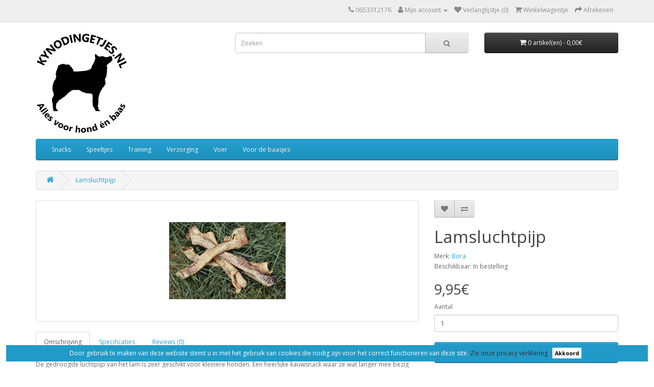

--- FILE ---
content_type: text/html; charset=utf-8
request_url: https://www.kynodingetjes.nl/lamsluchtpijp
body_size: 5998
content:
<!DOCTYPE html>
<!--[if IE]><![endif]-->
<!--[if IE 8 ]><html dir="ltr" lang="" class="ie8"><![endif]-->
<!--[if IE 9 ]><html dir="ltr" lang="" class="ie9"><![endif]-->
<!--[if (gt IE 9)|!(IE)]><!-->
<html dir="ltr" lang="">
<!--<![endif]-->
<head>
<meta charset="UTF-8" />
<meta name="viewport" content="width=device-width, initial-scale=1">
<meta http-equiv="X-UA-Compatible" content="IE=edge">
<title>Lamsluchtpijp</title>
<base href="https://www.kynodingetjes.nl/" />
<meta name="description" content="De gedroogde luchtpijp van het lam is zeer geschikt voor kleinere honden. Een heerlijke kauwsnack waar ze wat langer mee bezig zijn." />
<meta name="keywords" content="lamsluchtpijp,lamluchtpijp,gedroogde,luchtpijp,lam,kauwsnack" />
<script src="catalog/view/javascript/jquery/jquery-2.1.1.min.js" type="text/javascript"></script>
<link href="catalog/view/javascript/bootstrap/css/bootstrap.min.css" rel="stylesheet" media="screen" />
<script src="catalog/view/javascript/bootstrap/js/bootstrap.min.js" type="text/javascript"></script>
<link href="catalog/view/javascript/font-awesome/css/font-awesome.min.css" rel="stylesheet" type="text/css" />
<link href="//fonts.googleapis.com/css?family=Open+Sans:400,400i,300,700" rel="stylesheet" type="text/css" />
<link href="catalog/view/theme/default/stylesheet/stylesheet.css" rel="stylesheet">
<link href="catalog/view/javascript/jquery/magnific/magnific-popup.css" type="text/css" rel="stylesheet" media="screen" />
<link href="catalog/view/javascript/jquery/datetimepicker/bootstrap-datetimepicker.min.css" type="text/css" rel="stylesheet" media="screen" />
<script src="catalog/view/javascript/jquery/magnific/jquery.magnific-popup.min.js" type="text/javascript"></script>
<script src="catalog/view/javascript/jquery/datetimepicker/moment/moment.min.js" type="text/javascript"></script>
<script src="catalog/view/javascript/jquery/datetimepicker/moment/moment-with-locales.min.js" type="text/javascript"></script>
<script src="catalog/view/javascript/jquery/datetimepicker/bootstrap-datetimepicker.min.js" type="text/javascript"></script>
<script src="catalog/view/javascript/common.js" type="text/javascript"></script>
<link href="https://www.kynodingetjes.nl/lamsluchtpijp" rel="canonical" />
<link href="https://www.kynodingetjes.nl/image/catalog/cart.png" rel="icon" />
</head>
<body>
<nav id="top">
  <div class="container"> 
    
    <div id="top-links" class="nav pull-right">
      <ul class="list-inline">
        <li><a href="https://www.kynodingetjes.nl/index.php?route=information/contact"><i class="fa fa-phone"></i></a> <span class="hidden-xs hidden-sm hidden-md">0653312176</span></li>
        <li class="dropdown"><a href="https://www.kynodingetjes.nl/index.php?route=account/account" title="Mijn account" class="dropdown-toggle" data-toggle="dropdown"><i class="fa fa-user"></i> <span class="hidden-xs hidden-sm hidden-md">Mijn account</span> <span class="caret"></span></a>
          <ul class="dropdown-menu dropdown-menu-right">
                        <li><a href="https://www.kynodingetjes.nl/index.php?route=account/register">Registreren</a></li>
            <li><a href="https://www.kynodingetjes.nl/index.php?route=account/login">Inloggen</a></li>
                      </ul>
        </li>
        <li><a href="https://www.kynodingetjes.nl/index.php?route=account/wishlist" id="wishlist-total" title="Verlanglijstje (0)"><i class="fa fa-heart"></i> <span class="hidden-xs hidden-sm hidden-md">Verlanglijstje (0)</span></a></li>
        <li><a href="https://www.kynodingetjes.nl/index.php?route=checkout/cart" title="Winkelwagentje"><i class="fa fa-shopping-cart"></i> <span class="hidden-xs hidden-sm hidden-md">Winkelwagentje</span></a></li>
        <li><a href="https://www.kynodingetjes.nl/index.php?route=checkout/checkout" title="Afrekenen"><i class="fa fa-share"></i> <span class="hidden-xs hidden-sm hidden-md">Afrekenen</span></a></li>
      </ul>
    </div>
  </div>
</nav>
<header>
  <div class="container">
    <div class="row">
      <div class="col-sm-4">
        <div id="logo"><a href="https://www.kynodingetjes.nl/index.php?route=common/home"><img src="https://www.kynodingetjes.nl/image/catalog/Logo/kynodingetjes.nl-logo-180x180.png" title="Kynodingetjes.nl" alt="Kynodingetjes.nl" class="img-responsive" /></a></div>
      </div>
      <div class="col-sm-5"><div id="search" class="input-group">
  <input type="text" name="search" value="" placeholder="Zoeken" class="form-control input-lg" />
  <span class="input-group-btn">
    <button type="button" class="btn btn-default btn-lg"><i class="fa fa-search"></i></button>
  </span>
</div></div>
      <div class="col-sm-3"><div id="cart" class="btn-group btn-block">
  <button type="button" data-toggle="dropdown" data-loading-text="Laden..." class="btn btn-inverse btn-block btn-lg dropdown-toggle"><i class="fa fa-shopping-cart"></i> <span id="cart-total">0 artikel(en) - 0,00€</span></button>
  <ul class="dropdown-menu pull-right">
        <li>
      <p class="text-center">Je winkelwagentje is leeg!</p>
    </li>
      </ul>
</div>
</div>
    </div>
  </div>
</header>
<div class="container">
  <nav id="menu" class="navbar">
    <div class="navbar-header"><span id="category" class="visible-xs">Categorieën</span>
      <button type="button" class="btn btn-navbar navbar-toggle" data-toggle="collapse" data-target=".navbar-ex1-collapse"><i class="fa fa-bars"></i></button>
    </div>
    <div class="collapse navbar-collapse navbar-ex1-collapse">
      <ul class="nav navbar-nav">
                        <li class="dropdown"><a href="https://www.kynodingetjes.nl/snacks" class="dropdown-toggle" data-toggle="dropdown1">Snacks</a>
          <div class="dropdown-menu">
            <div class="dropdown-inner">               <ul class="list-unstyled">
                                <li><a href="https://www.kynodingetjes.nl/snacks/beloningen">Beloningen - Trainers (3)</a></li>
                                <li><a href="https://www.kynodingetjes.nl/snacks/gedroogd">Gedroogde snacks  (11)</a></li>
                                <li><a href="https://www.kynodingetjes.nl/snacks/vriesdroog-snacks">Gevriesdroogde Snacks (1)</a></li>
                                <li><a href="https://www.kynodingetjes.nl/snacks/lang-kauwplezier">Lang kauw plezier  (10)</a></li>
                                <li><a href="https://www.kynodingetjes.nl/snacks/vleesrepen">Vleesrepen (10)</a></li>
                              </ul>
              </div>
            <a href="https://www.kynodingetjes.nl/snacks" class="see-all">Alles tonen Snacks</a> </div>
        </li>
                                <li class="dropdown"><a href="https://www.kynodingetjes.nl/hondenspeeltjes" class="dropdown-toggle" data-toggle="dropdown1">Speeltjes</a>
          <div class="dropdown-menu">
            <div class="dropdown-inner">               <ul class="list-unstyled">
                                <li><a href="https://www.kynodingetjes.nl/hondenspeeltjes/kong">Kong (26)</a></li>
                              </ul>
              </div>
            <a href="https://www.kynodingetjes.nl/hondenspeeltjes" class="see-all">Alles tonen Speeltjes</a> </div>
        </li>
                                <li><a href="https://www.kynodingetjes.nl/index.php?route=product/category&amp;path=78">Training</a></li>
                                <li class="dropdown"><a href="https://www.kynodingetjes.nl/Verzorging" class="dropdown-toggle" data-toggle="dropdown1">Verzorging</a>
          <div class="dropdown-menu">
            <div class="dropdown-inner">               <ul class="list-unstyled">
                                <li><a href="https://www.kynodingetjes.nl/Verzorging/Ondersteuning">Adaptil (3)</a></li>
                                <li><a href="https://www.kynodingetjes.nl/index.php?route=product/category&amp;path=71_79">Tegen vlooien en teken (2)</a></li>
                                <li><a href="https://www.kynodingetjes.nl/Verzorging/voedingssupplementen">Voedingssupplementen (14)</a></li>
                              </ul>
              </div>
            <a href="https://www.kynodingetjes.nl/Verzorging" class="see-all">Alles tonen Verzorging</a> </div>
        </li>
                                <li class="dropdown"><a href="https://www.kynodingetjes.nl/voer" class="dropdown-toggle" data-toggle="dropdown1">Voer</a>
          <div class="dropdown-menu">
            <div class="dropdown-inner">               <ul class="list-unstyled">
                                <li><a href="https://www.kynodingetjes.nl/voer/Nature Dog Food">Nature dog Food  (4)</a></li>
                                <li><a href="https://www.kynodingetjes.nl/index.php?route=product/category&amp;path=69_73">Natvoer/ blikvoer (4)</a></li>
                              </ul>
              </div>
            <a href="https://www.kynodingetjes.nl/voer" class="see-all">Alles tonen Voer</a> </div>
        </li>
                                <li class="dropdown"><a href="https://www.kynodingetjes.nl/voordebaasjes" class="dropdown-toggle" data-toggle="dropdown1">Voor de baasjes</a>
          <div class="dropdown-menu">
            <div class="dropdown-inner">               <ul class="list-unstyled">
                                <li><a href="https://www.kynodingetjes.nl/index.php?route=product/category&amp;path=60_80">GPS Tracker (3)</a></li>
                                <li><a href="https://www.kynodingetjes.nl/index.php?route=product/category&amp;path=60_61">Koekvormen (2)</a></li>
                              </ul>
              </div>
            <a href="https://www.kynodingetjes.nl/voordebaasjes" class="see-all">Alles tonen Voor de baasjes</a> </div>
        </li>
                      </ul>
    </div>
  </nav>
</div>
 

<div id="product-product" class="container">
  <ul class="breadcrumb">
        <li><a href="https://www.kynodingetjes.nl/index.php?route=common/home"><i class="fa fa-home"></i></a></li>
        <li><a href="https://www.kynodingetjes.nl/lamsluchtpijp">Lamsluchtpijp</a></li>
      </ul>
  <div class="row">
                <div id="content" class="col-sm-12">
      <div class="row">                         <div class="col-sm-8">           <ul class="thumbnails">
                        <li><a class="thumbnail" href="https://www.kynodingetjes.nl/image/cache/catalog/bora/lamsluchtpijp-500x500.png" title="Lamsluchtpijp"><img src="https://www.kynodingetjes.nl/image/cache/catalog/bora/lamsluchtpijp-228x228.png" title="Lamsluchtpijp" alt="Lamsluchtpijp" /></a></li>
                                  </ul>
                    <ul class="nav nav-tabs">
            <li class="active"><a href="#tab-description" data-toggle="tab">Omschrijving</a></li>
                        <li><a href="#tab-specification" data-toggle="tab">Specificaties</a></li>
                                    <li><a href="#tab-review" data-toggle="tab">Reviews (0)</a></li>
                      </ul>
          <div class="tab-content">
            <div class="tab-pane active" id="tab-description"><p><span class="VIiyi" lang="nl"><span class="JLqJ4b ChMk0b" data-language-for-alternatives="nl" data-language-to-translate-into="auto" data-phrase-index="0"><span>De gedroogde luchtpijp van het lam is zeer geschikt voor kleinere honden. Een heerlijke kauwsnack waar ze wat langer mee bezig zijn.</span></span></span><br></p></div>
                        <div class="tab-pane" id="tab-specification">
              <table class="table table-bordered">
                                <thead>
                  <tr>
                    <td colspan="2"><strong>Eigenschappen</strong></td>
                  </tr>
                </thead>
                <tbody>
                                <tr>
                  <td>Gewicht</td>
                  <td>500 gram</td>
                </tr>
                                <tr>
                  <td>Ingrediënten</td>
                  <td>100% lam</td>
                </tr>
                                  </tbody>
                              </table>
            </div>
                                    <div class="tab-pane" id="tab-review">
              <form class="form-horizontal" id="form-review">
                <div id="review"></div>
                <h2>Schrijf een beoordeling</h2>
                                <div class="form-group required">
                  <div class="col-sm-12">
                    <label class="control-label" for="input-name">Naam</label>
                    <input type="text" name="name" value="" id="input-name" class="form-control" />
                  </div>
                </div>
                <div class="form-group required">
                  <div class="col-sm-12">
                    <label class="control-label" for="input-review">Review</label>
                    <textarea name="text" rows="5" id="input-review" class="form-control"></textarea>
                    <div class="help-block"><span class="text-danger">Opmerking:</span> HTML is niet vertaald!</div>
                  </div>
                </div>
                <div class="form-group required">
                  <div class="col-sm-12">
                    <label class="control-label">Beoordeling</label>
                    &nbsp;&nbsp;&nbsp; Slecht&nbsp;
                    <input type="radio" name="rating" value="1" />
                    &nbsp;
                    <input type="radio" name="rating" value="2" />
                    &nbsp;
                    <input type="radio" name="rating" value="3" />
                    &nbsp;
                    <input type="radio" name="rating" value="4" />
                    &nbsp;
                    <input type="radio" name="rating" value="5" />
                    &nbsp;Goed</div>
                </div>
                
                <div class="buttons clearfix">
                  <div class="pull-right">
                    <button type="button" id="button-review" data-loading-text="Laden..." class="btn btn-primary">Verder</button>
                  </div>
                </div>
                              </form>
            </div>
            </div>
        </div>
                                <div class="col-sm-4">
          <div class="btn-group">
            <button type="button" data-toggle="tooltip" class="btn btn-default" title="Verlanglijstje" onclick="wishlist.add('100');"><i class="fa fa-heart"></i></button>
            <button type="button" data-toggle="tooltip" class="btn btn-default" title="Vergelijken" onclick="compare.add('100');"><i class="fa fa-exchange"></i></button>
          </div>
          <h1>Lamsluchtpijp</h1>
          <ul class="list-unstyled">
                        <li>Merk: <a href="https://www.kynodingetjes.nl/bora">Bora</a></li>
                        <!--<li>Productcode: 110181</li>-->
                        <li>Beschikbaar: In bestelling</li>
          </ul>
                    <ul class="list-unstyled">
                        <li>
              <h2>9,95€</h2>
            </li>
                                                          </ul>
                    <div id="product">                         <div class="form-group">
              <label class="control-label" for="input-quantity">Aantal</label>
              <input type="text" name="quantity" value="1" size="2" id="input-quantity" class="form-control" />
              <input type="hidden" name="product_id" value="100" />
              <br />
              <button type="button" id="button-cart" data-loading-text="Laden..." class="btn btn-primary btn-lg btn-block">Toevoegen</button>
            </div>
            </div>
                    <div class="rating">
            <p>              <span class="fa fa-stack"><i class="fa fa-star-o fa-stack-1x"></i></span>                            <span class="fa fa-stack"><i class="fa fa-star-o fa-stack-1x"></i></span>                            <span class="fa fa-stack"><i class="fa fa-star-o fa-stack-1x"></i></span>                            <span class="fa fa-stack"><i class="fa fa-star-o fa-stack-1x"></i></span>                            <span class="fa fa-stack"><i class="fa fa-star-o fa-stack-1x"></i></span>               <a href="" onclick="$('a[href=\'#tab-review\']').trigger('click'); return false;">0 beoordelingen</a> / <a href="" onclick="$('a[href=\'#tab-review\']').trigger('click'); return false;">Schrijf een beoordeling</a></p>
            <hr>
            <!-- AddThis Button BEGIN -->
            <div class="addthis_toolbox addthis_default_style" data-url="https://www.kynodingetjes.nl/lamsluchtpijp"><a class="addthis_button_facebook_like" fb:like:layout="button_count"></a> <a class="addthis_button_tweet"></a> <a class="addthis_button_pinterest_pinit"></a> <a class="addthis_counter addthis_pill_style"></a></div>
            <script type="text/javascript" src="//s7.addthis.com/js/300/addthis_widget.js#pubid=ra-515eeaf54693130e"></script> 
            <!-- AddThis Button END --> 
          </div>
           </div>
      </div>
                    <div id="privacy-pop-up" style="display:none; position:fixed; z-index:9999; bottom:0; left:0; right:0; background:#229AC8; color:#FFFFFF; margin:1em; padding:0.5em; text-align:center;  ">
Door gebruik te maken van deze website stemt u in met het gebruik van cookies die nodig zijn voor het correct functioneren van deze site. <a style="color:#303030" href="https://www.kynodingetjes.nl/index.php?route=information/information&information_id=3">Zie onze pricacy verklaring</a>   <a  id="exit-popup" style="background:#fff; color:#000; padding:0.25em 0.5em; margin:0.5em; cursor:pointer; font-weight:bold; font-size:90%;  ">
  Akkoord</a>
</div>

<script>
    jQuery(document).ready(function() {
        if(localStorage.getItem('pc234978122321234') != '9238475'){
            jQuery("#privacy-pop-up").delay(1).fadeIn(1000);
                    } 
        jQuery('#exit-popup').click(function(e) // You are clicking the close button
        {
               localStorage.setItem('pc234978122321234','9238475');             jQuery('#privacy-pop-up').fadeOut(1000); // Now the pop up is hiden.
        });
    });
</script>

</div>
    </div>
</div>
<script type="text/javascript"><!--
$('select[name=\'recurring_id\'], input[name="quantity"]').change(function(){
	$.ajax({
		url: 'index.php?route=product/product/getRecurringDescription',
		type: 'post',
		data: $('input[name=\'product_id\'], input[name=\'quantity\'], select[name=\'recurring_id\']'),
		dataType: 'json',
		beforeSend: function() {
			$('#recurring-description').html('');
		},
		success: function(json) {
			$('.alert-dismissible, .text-danger').remove();

			if (json['success']) {
				$('#recurring-description').html(json['success']);
			}
		}
	});
});
//--></script> 
<script type="text/javascript"><!--
$('#button-cart').on('click', function() {
	$.ajax({
		url: 'index.php?route=checkout/cart/add',
		type: 'post',
		data: $('#product input[type=\'text\'], #product input[type=\'hidden\'], #product input[type=\'radio\']:checked, #product input[type=\'checkbox\']:checked, #product select, #product textarea'),
		dataType: 'json',
		beforeSend: function() {
			$('#button-cart').button('loading');
		},
		complete: function() {
			$('#button-cart').button('reset');
		},
		success: function(json) {
			$('.alert-dismissible, .text-danger').remove();
			$('.form-group').removeClass('has-error');

			if (json['error']) {
				if (json['error']['option']) {
					for (i in json['error']['option']) {
						var element = $('#input-option' + i.replace('_', '-'));

						if (element.parent().hasClass('input-group')) {
							element.parent().after('<div class="text-danger">' + json['error']['option'][i] + '</div>');
						} else {
							element.after('<div class="text-danger">' + json['error']['option'][i] + '</div>');
						}
					}
				}

				if (json['error']['recurring']) {
					$('select[name=\'recurring_id\']').after('<div class="text-danger">' + json['error']['recurring'] + '</div>');
				}

				// Highlight any found errors
				$('.text-danger').parent().addClass('has-error');
			}

			if (json['success']) {
				$('.breadcrumb').after('<div class="alert alert-success alert-dismissible">' + json['success'] + '<button type="button" class="close" data-dismiss="alert">&times;</button></div>');

				$('#cart > button').html('<span id="cart-total"><i class="fa fa-shopping-cart"></i> ' + json['total'] + '</span>');

				$('html, body').animate({ scrollTop: 0 }, 'slow');

				$('#cart > ul').load('index.php?route=common/cart/info ul li');
			}
		},
        error: function(xhr, ajaxOptions, thrownError) {
            alert(thrownError + "\r\n" + xhr.statusText + "\r\n" + xhr.responseText);
        }
	});
});
//--></script> 
<script type="text/javascript"><!--
$('.date').datetimepicker({
	language: 'nl',
	pickTime: false
});

$('.datetime').datetimepicker({
	language: 'nl',
	pickDate: true,
	pickTime: true
});

$('.time').datetimepicker({
	language: 'nl',
	pickDate: false
});

$('button[id^=\'button-upload\']').on('click', function() {
	var node = this;

	$('#form-upload').remove();

	$('body').prepend('<form enctype="multipart/form-data" id="form-upload" style="display: none;"><input type="file" name="file" /></form>');

	$('#form-upload input[name=\'file\']').trigger('click');

	if (typeof timer != 'undefined') {
    	clearInterval(timer);
	}

	timer = setInterval(function() {
		if ($('#form-upload input[name=\'file\']').val() != '') {
			clearInterval(timer);

			$.ajax({
				url: 'index.php?route=tool/upload',
				type: 'post',
				dataType: 'json',
				data: new FormData($('#form-upload')[0]),
				cache: false,
				contentType: false,
				processData: false,
				beforeSend: function() {
					$(node).button('loading');
				},
				complete: function() {
					$(node).button('reset');
				},
				success: function(json) {
					$('.text-danger').remove();

					if (json['error']) {
						$(node).parent().find('input').after('<div class="text-danger">' + json['error'] + '</div>');
					}

					if (json['success']) {
						alert(json['success']);

						$(node).parent().find('input').val(json['code']);
					}
				},
				error: function(xhr, ajaxOptions, thrownError) {
					alert(thrownError + "\r\n" + xhr.statusText + "\r\n" + xhr.responseText);
				}
			});
		}
	}, 500);
});
//--></script> 
<script type="text/javascript"><!--
$('#review').delegate('.pagination a', 'click', function(e) {
    e.preventDefault();

    $('#review').fadeOut('slow');

    $('#review').load(this.href);

    $('#review').fadeIn('slow');
});

$('#review').load('index.php?route=product/product/review&product_id=100');

$('#button-review').on('click', function() {
	$.ajax({
		url: 'index.php?route=product/product/write&product_id=100',
		type: 'post',
		dataType: 'json',
		data: $("#form-review").serialize(),
		beforeSend: function() {
			$('#button-review').button('loading');
		},
		complete: function() {
			$('#button-review').button('reset');
		},
		success: function(json) {
			$('.alert-dismissible').remove();

			if (json['error']) {
				$('#review').after('<div class="alert alert-danger alert-dismissible"><i class="fa fa-exclamation-circle"></i> ' + json['error'] + '</div>');
			}

			if (json['success']) {
				$('#review').after('<div class="alert alert-success alert-dismissible"><i class="fa fa-check-circle"></i> ' + json['success'] + '</div>');

				$('input[name=\'name\']').val('');
				$('textarea[name=\'text\']').val('');
				$('input[name=\'rating\']:checked').prop('checked', false);
			}
		}
	});
});

$(document).ready(function() {
	$('.thumbnails').magnificPopup({
		type:'image',
		delegate: 'a',
		gallery: {
			enabled: true
		}
	});
});
//--></script> 
<footer>
  <div class="container">
    <div class="row">
            <div class="col-sm-3">
        <h5>Voorwaarden</h5>
        <ul class="list-unstyled">
                   <li><a href="https://www.kynodingetjes.nl/over-ons">Over Kynodingetjes</a></li>
                    <li><a href="https://www.kynodingetjes.nl/delivery">Leverings informatie</a></li>
                    <li><a href="https://www.kynodingetjes.nl/privacy">Privacy Policy</a></li>
                    <li><a href="https://www.kynodingetjes.nl/terms">Algemene voorwaarden</a></li>
                  </ul>
      </div>
            <div class="col-sm-3">
        <h5>Winkelservice</h5>
        <ul class="list-unstyled">
          <li><a href="https://www.kynodingetjes.nl/index.php?route=information/contact">Contact opnemen</a></li>
          <li><a href="https://www.kynodingetjes.nl/index.php?route=account/return/add">Retourneren</a></li>
          <li><a href="https://www.kynodingetjes.nl/index.php?route=information/sitemap">Sitemap</a></li>
        </ul>
      </div>
      <div class="col-sm-3">
        <h5>Extra's</h5>
        <ul class="list-unstyled">
          <li><a href="https://www.kynodingetjes.nl/index.php?route=product/manufacturer">Merken</a></li>
          <!--<li><a href="https://www.kynodingetjes.nl/index.php?route=account/voucher">Cadeaukaarten</a></li>
          <li><a href="https://www.kynodingetjes.nl/index.php?route=affiliate/login">Voor affiliates</a></li>-->
          <li><a href="https://www.kynodingetjes.nl/index.php?route=product/special">Aanbiedingen</a></li>
        </ul>
      </div>
      <div class="col-sm-3">
        <h5>Mijn account</h5>
        <ul class="list-unstyled">
          <li><a href="https://www.kynodingetjes.nl/index.php?route=account/account">Mijn account</a></li>
          <li><a href="https://www.kynodingetjes.nl/index.php?route=account/order">Geschiedenis</a></li>
          <li><a href="https://www.kynodingetjes.nl/index.php?route=account/wishlist">Verlanglijstje</a></li>
          <li><a href="https://www.kynodingetjes.nl/index.php?route=account/newsletter">Updates</a></li>
        </ul>
      </div>
    </div>
    <hr>
    
  </div>
</footer>
<!--
OpenCart is open source software and you are free to remove the powered by OpenCart if you want, but its generally accepted practise to make a small donation.
Please donate via PayPal to donate@opencart.com
//-->
</body></html> 


--- FILE ---
content_type: text/html; charset=utf-8
request_url: https://www.kynodingetjes.nl/index.php?route=product/product/review&product_id=100
body_size: 181
content:
<p>Er zijn nog geen beoordelingen voor dit product.</p>
 